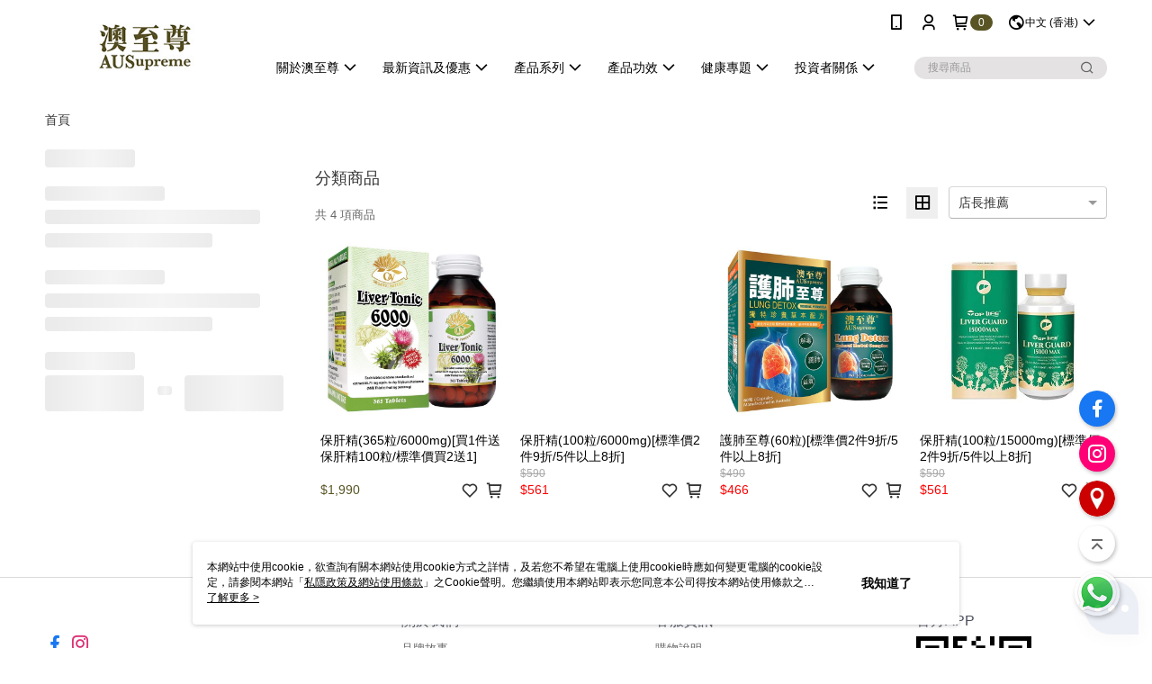

--- FILE ---
content_type: text/html; charset=utf-8
request_url: https://www.ausupreme.com/v2/official/SalePageCategory/4249
body_size: 17204
content:
<!DOCTYPE html>
<html>
<head>
  <title>肝肺健康</title>
  <meta property="og:title" content="肝肺健康">
  <meta property="og:type" content="website">
  <meta property="og:url" content="https://www.ausupreme.com/v2/official/SalePageCategory/4249">
  <meta property="og:description" content="澳至尊 AUSupreme提供肝肺健康 Liver and Lung Health相關優惠與推薦商品價格可供挑選，線上選購肝肺健康 Liver and Lung Health相關商品輕鬆簡單，更多肝肺健康 Liver and Lung Health就在澳至尊 AUSupreme">
  <meta name="fb:app_id" content="571959317420010">
  <meta name="viewport" content="width=device-width, initial-scale=1">
  <meta name="description" content="澳至尊 AUSupreme提供肝肺健康 Liver and Lung Health相關優惠與推薦商品價格可供挑選，線上選購肝肺健康 Liver and Lung Health相關商品輕鬆簡單，更多肝肺健康 Liver and Lung Health就在澳至尊 AUSupreme">
  <meta name="keywords" content="肝肺健康 Liver and Lung Health,肝肺健康 Liver and Lung Health">
  <link rel="alternate" hreflang="x-default" href="https://www.ausupreme.com/v2/official/SalePageCategory/4249" />
  <link rel="alternate" href="https://www.ausupreme.com/v2/official/SalePageCategory/4249?lang&#x3D;en-US" hreflang="en-US" />
  <link rel="alternate" href="https://www.ausupreme.com/v2/official/SalePageCategory/4249?lang&#x3D;zh-HK" hreflang="zh-HK" />
  <link rel="canonical" href="https://www.ausupreme.com/v2/official/SalePageCategory/4249" />
  <link rel='stylesheet' href='https://cms-static.cdn.91app.hk/lib/cms-theme-core/3.88.1/css/desktop.default.css?v=3.88.1'> 
  <link rel='stylesheet' href='https://cms.cdn.91app.hk/cms/common/iconFonts/v1.1.13/nine1/nine1.css' />
  
  <script>
      (function (global) {
          global.nineyi = global.nineyi || {};
          (function (nineyi) {
              nineyi.shopId = 33;
              nineyi.dependencies = {"imageServiceConfig":{"contentImagesPath":"contents/images","contentIcoPath":"contents/ico","imagePath":"images/original/","imageHost":"https://cms-static.cdn.91app.hk/"},"isClearCache":false,"browsingMode":"desktop","device":"desktop","apiConfig":{"serverApiHost":"https://webapi.91app.hk/","clientApiHost":"/","isEnableCdnApi":true,"cdnApiHost":"https://webapi.91app.hk/","bffHost":"https://apigw.91app.hk","ftsHost":"https://apigw.91app.hk/cms/v1","ftsHostTemp":"https://fts-api.91app.hk"},"machineName":"catalog-595f8f6f87-xgl64","fetchTimeout":"8000","env":"prod","isBot":false,"isGooglebot":false,"shopDomainName":"www.ausupreme.com","pageName":"category","routerPath":"","requestFullUrl":"https://www.ausupreme.com/v2/official/SalePageCategory/4249","shopId":33,"isFromApp":false,"isShowCustomerServiceCenter":false,"isIE":false,"clientIp":"13.58.117.4","shopProfile":{"DomainType":"Official","AvailableDomain":"","ShopBasicInfo":{"ShopId":33,"ShopName":"澳至尊 AUSupreme","ShopStatus":"Open","HasPreviewPermission":false,"ShopStartDate":"/Date(1644854400000+0800)/","ShopDomain":"www.ausupreme.com","IosAppId":"1616091868","AndroidPackageName":"hk.com.nineyi.shop.s000033","IsAdultShop":false,"SsoDomain":"www.ausupreme.com","ShopType":"Main","ThemeColor":"Red","HasApp":true,"LayoutType":"Default","RefUrl":"https://bmai.app/73a724e0","HasBrandStory":true,"HasShopSummary":true,"StoreTotalCount":19,"DesktopLayoutLogo":"https://img.cdn.91app.hk/webapi/images/s/ShopOfficialDesktopLayoutLogo/33/33logo?v=202601141449","MobileLayoutLogo":"https://img.cdn.91app.hk/webapi/images/s/ShopOfficialMobileLayoutLogo/33/33logo?v=202601141449","PageTitle":"澳至尊 AUSupreme","FavIconUrl":"https://img.cdn.91app.hk/webapi/images/o/16/16/ShopFavicon/33/33favicon?v=202601141449","AppleTouchIconUrl":"//img.cdn.91app.hk/webapi/images/t/512/512/ShopIcon/33/0/01221321","EnableSendAppLinkSMS":false,"ShopAppNameList":[{"AppName":"澳至尊 ","OSTypeDef":"iOS"},{"AppName":"澳至尊 ","OSTypeDef":"Android"}],"MetaDescription":"澳至尊(香港交易所主板上市編號：2031.HK) 專營澳洲優質健康食品、營養補充品、護膚品及保健用品。產品通過澳洲藥物食品管理局TGA認證，由GMP標準廠房生產，信心保証。","MetaKeywords":"澳至尊,保健品,健康食品,營養補充品,保健用品,ausupreme","SupplierName":"Ausupreme International Holdings Limited","IsAntiFraud":false,"CustomerServiceChannel":"System","IsDownloadAndroidAPK":false,"SoldOutType":0,"EnableSessionExpire":false,"IsEnabledBackInStockAlert":true,"ShopNameMultilingualContentMap":{},"RecaptchaEnterpriseSiteKey":"6LcJWwgpAAAAAPbsOSxpeead11k3-7kLeKS2Pb7P"},"ShopThirdPartyConfigInfo":{"FacebookConfig":{"FansPageUrl":"https://www.facebook.com/ausupremehk/","AppId":"571959317420010","CommonAppId":"571959317420010","CustomAudiencesPixelIds":["997165787902670"],"IsEnableFacebookManualAdvancedMatching":true},"GoogleConfig":{"GoogleAnalyticsTrackingId":"UA-142058851-75","GTMContainerId":"GTM-TVDMSTW","OfficialShopGoogleTagConfig":{"GoogleConversionData":{"TrackingIdList":["468435892"],"ShopUseNewCode":true,"ConversionList":[{"Id":"468435892","Label":"KdlSCNSGzMEDELSHr98B","TagType":"GoogleConversionForPayFinish"}]},"GoogleRemarketingData":null,"GoogleAdwordsTrackingIdList":["468435892"]},"GoogleAnalytics4TrackingId":"G-DC1VVW1WJD"},"LineConfig":{"LineUserId":"","IsLineShopLandingPopupEnabled":false,"LineADTracking":[]},"InstagramConfig":{"ShopInstagramUrl":"https://www.instagram.com/ausupremehk/"},"AdobeAnalyticsConfig":{"ScriptUrl":""},"YahooConfig":{"YahooGeminiTrackingInfoList":[]},"HasCustomerBot":false,"IsPassOuterMemberCode":false},"ShopCustomerServiceInfo":{"CustomServicePhone":"85281082733","CustomServicePhoneDesc":"週一～週五，09:00～18:00","FacebookBot":{"IsEnable":false,"CloseTime":false,"StartWeeklyWorkingDay":null,"EndWeekDayWorkingDay":null,"StartTime":null,"EndTime":null},"OmnichatAppKey":null,"OmnichatSsoKey":null,"ChatBotEnabled":false,"Vendor":null,"ExtensionMarketplaceUrl":null,"VendorToken1":null,"VendorToken2":null},"ShopFunction":{"IsShowQuestionInsert":true,"IsRememberCreditCard":true,"IsEnabledMultiShopCategory":false,"IsShowChangePassword":true,"IsEnableAddressBook":true,"AddressBookVersion":2,"IsPriceOnTop":false,"IsEnabledNewProductCard":true,"IsEnabledShopCategoryAutoDescription":false,"IsSuggestPriceShowPrice":true,"IsEnableLineAppOrder":null,"IsShowShopIntroduce":true,"IsEnabledRetailStoreExpress":false,"IsEnableShopCustomCurrencyRate":false,"IsEnabledCustomTranslation":false,"IsEnableStoreCredit":false,"IsShowStoreCreditInfo":false,"IsShowStoreOnlyLabel":true,"IsEnabledShopReturnGoods":false,"IsEnabledShopChangeGoods":false,"IsEnabledShopCustomReturnGoods":false,"IsEnabledShopCustomChangeGoods":false,"IsEnableSendAppDownLoadLinkReCaptcha":false,"IsEnabledSalesOrderExtendInfo":false,"IsShowAccountBinding":false,"IsEnableCommentAfterLogin":false,"IsEnableCommentAfterLoginReview":true,"IsShowTradesOrderGroupQRCode":false,"IsEnableGoogleAdManager":false,"IsEnableSkuPointsPay":false,"PointsPayDisplayType":"PointDesc","IsEnableMemberTierEventPopup":false},"EnableCmsModuleTypes":[],"IsVerifyCellphoneBeforeGetOuterId":false},"locale":"zh-HK","translationsData":{"zh-HK":{"theme_core":{"activity":{"days":"天","go_to_promotion_list":"查看活動列表","hours":"時","minutes":"分","promotion_come_to_end":"即將結束","promotion_latest":"最新","seconds":"秒"},"blog":{"article_default_description":"您可以開始在左側設定模組內容，文字模組提供了簡易編輯功能，可設定「字型大小」、「靠左、置中、靠右」、「粗體、設定文字顏色」，利用這些編輯功能，您可以方便地編輯排版，完成豐富的內容。","article_default_title":"你可以開始在左側設定模組內容","intro":"文章引言","see_more":"去看看","tag":"醒目標籤","title":"文章標題"},"breadcrumbs":{"home_page":"首頁","store_express_page":"門市快送"},"browsing_history":{"bestsellers":"熱銷商品","browsing_history":"瀏覽紀錄","browsing_history_clear":"清除瀏覽紀錄","browsing_history_items":"件商品","browsing_history_none":"暫無瀏覽紀錄","browsing_history_see_more":"快去看看"},"collection_detail":{"detail_page_introduction":"穿搭介紹","detail_page_title":"日本穿搭","home_page":"首頁","no_product":"此穿搭頁面商品台灣皆無販售","not_found":"找不到相關的內容","relative_list_title":"此店員其它穿搭","sku_product_list_title":"穿著單品"},"collection_list":{"list_page_title":"日本穿搭","not_found":"找不到相關的內容","product_count":"件"},"default":{"cancel":"取消","confirm":"確認","currency":"幣別","currency_selection":"幣別選擇","custom_title":"自訂標題","language":"語系","language_selection":"語系選擇","loading":"載入中...","look_around":"先逛逛","privacy_tip_info_check":"我知道了","privacy_tip_info_first":"本網站中使用cookie，欲查詢有關本網站使用cookie方式之詳情，及若您不希望在電腦上使用cookie時應如何變更電腦的cookie設定，請參閱本網站「","privacy_tip_info_read_more":"了解更多 >","privacy_tip_info_second":"私隱政策及網站使用條款","privacy_tip_info_third":"」之Cookie聲明。您繼續使用本網站即表示您同意本公司得按本網站使用條款之Cookie聲明使用cookie。","restricted_popUp_content_check_age":"才能瀏覽與購買","restricted_popUp_content_HK":"警告：本物品內容可能令人反感；不可將本物品派發、傳閱、出售、出租、交給或出借予年齡未滿18歲的人士或將本物品向該等人士出示、播放或放映。","restricted_popUp_content_info":"請確認您已滿法定成年年齡","restricted_popUp_enter":"已成年，繼續","restricted_popUp_leave":"未成年，離開","restricted_popUp_title":"限制級商品","settings":"設定"},"download":{"download_app":"此內容頁面僅限 APP 瀏覽，下載後查看內容","download_link":"或點擊下載","scan_qr_code":"掃描 QR Code 下載"},"error":{"page_not_found":"網址連結錯誤，找不到此頁面","to_home":"點此回首頁"},"footer":{"about_us":"關於我們","anti_fraud_desc":"若接到可疑電話，請洽詢18222香港警務處反詐騙協調中心。","benefit_terms":"條款及細則","best_view":"本站最佳瀏覽環境請使用Google Chrome、Firefox或Edge以上版本","brand_story":"品牌故事","contact_us":"聯絡我們","faq":"常見問題","message":"客服留言","official_app":"官方APP","payment":"付款方式","privacy":"私隱政策及網站使用條款","return_exchange":"退換貨方式","service_information":"客服資訊","shipping":"運送方式","shopping_instructions":"購物說明","store_info":"門市資訊","store_introduction":"商店簡介","terms_and_conditions":"條款及細則"},"header":{"activity":"最新活動","app_download_send_to_number":"已傳送至%{phoneNumber}<br />您也可以掃描QR code下載","app_download_send_to_phone":"APP載點已傳送至您的手機!<br />您也可以掃描QR code下載","app_download_use_qr_code":"建議您使用QR code掃描下載","barcode_search_placeholder":"請輸入關鍵字或%{skuOuterIdName}","category":"商品分類","category_all":"此分類全部商品","category_badge_gift":"贈品","check_order":"查看訂單","checkout":"結帳","click_to_track_status":"點我追蹤狀態 (外連至UberDirect)","contact_customer":"聯繫客服","current_state":"目前狀態","customer_contact":"客服聯繫","deliver_to_new":"$0<store> 外送 至 $1<address>","delivered_to":"$0<store> 配送到： $1<address>","delivery_address":"外送地址","delivery_by":"由%{name}店為你配送！","delivery_time":"指定配達時段","download":"開啟APP","download_app":"APP下載","download_app_describe":"輸入手機下載官方APP，購物更便利","free_send_download_app":"免費傳送載點至手機","i_know":"我知道了","input_cellphone":"請輸入台灣手機號碼","input_cellphone_global":"請輸入手機號碼","input_key_word":"搜尋商品","invalid_cellphone_format":"手機格式不正確","link_word":"文字連結","log_out":"會員登出","login_signup":"會員登入/註冊","muji_search_barcode":"國際條碼搜尋","muji_search_placeholder":"請輸入關鍵字或國際條碼","my_account":"我的帳戶","my_coupons":"我的優惠券","my_favorite":"我的收藏","my_membership":"會員專區","my_orders":"訂單查詢","new_add_item":"最新加入項目","order_cancel_msg":"系統已為您取消訂單，如有疑問請","order_delivery_address":"目前此筆配送到 %{address} 的訂單","order_delivery_success":"您的訂單已成功配達。","order_fail_msg":"因部分原因配送異常，請您儘快與","order_set":"訂單成立","others_looking_for":"看看其他人都找了什麼","pick_up_at_the_store":"取貨門市","please_enter_shipping_address":"請輸入配送地址","points":"%{point}點","purchase_extra":"加價購","recommended_brand":"推薦品牌","scan_qr_download":"手機掃描 QR Code 立即下載","search":"搜尋","search_barcode":"%{skuOuterIdName}搜尋","shopping_cart":"購物車","shopping_cart_empty":"購物車內目前沒有商品","store":"%{name}店","store_selection_default_text":"選擇門市","store_selection_greeting":"歡迎蒞臨：","store_selection_hint_step1":"選擇最常去的門市為您服務吧！","store_selection_hint_step2":"由%{storeName}為您服務！","top_message":"此區為置頂訊息","use_app":"立刻使用官方APP","your_pick_up_store":"你的取貨門市！"},"header_slider":{"about_caption":"關於","about_us":"關於我們","activity":"最新活動","activity_and_preferential":"活動與優惠","answered":"常見問題","brand_story":"品牌故事","category":"分類","category_all_items":"全部商品","contact_us":"聯絡我們","customer_information":"客服資訊","events_and_discounts":"活動與優惠","exchange":"退換貨方式","facebook":"Facebook","follow_community":"追蹤社群","go_to_target_text":"前往%{targetText}","input_coupon":"優惠券","instagram":"Instagram","invitation_events":"邀請活動","invite_friends":"邀請好友","limited_discount":"限時折扣","line":"LINE","membership":"條款及細則","message":"客服留言","not_support_for_just_an_hour":"目前門市不支援小時達服務，先去其他地方逛逛","official_app":"官方APP","payment":"付款方式","privacy_policy":"私隱政策及網站使用條款","select_channel":"選擇頻道分類","service_description":"服務說明","shipping":"運送方式","shop_category_is_in_preparation":"分類商品準備中，先去其他地方逛逛","shop_information":"商店資訊","shop_instructions":"購物說明","store":"門市","store_discounts":"門市券","store_information":"門市資訊","store_introduction":"商店簡介","terms_and_conditions":"條款及細則"},"hot_sale_ranking":{"page_title":"熱銷排行榜"},"inline":{"april":"四月","august":"八月","december":"十二月","delivery":"外送","delivery_order_status_completed":"餐點已送達","delivery_order_status_delivering":"司機取餐運送中...","delivery_order_status_delivering_desc":"餐點已準備完成，等候司機取餐運送至指定地點","delivery_order_status_preparation_desc":"司機取餐後將以短訊通知您","delivery_order_title":"預計送達時間","february":"二月","friday":"週五","january":"一月","july":"七月","june":"六月","march":"三月","may":"五月","monday":"週一","november":"十一月","number_of_order":"訂單編號","number_of_people_dining":"%{number} 位","october":"十月","please_select_branch":"請選擇分店","reservation_button_reserve_table_title":"立即預訂","reservation_button_reserve_takeout_or_delivery_title":"立即預訂","reservation_dd_reserve_brand_title":"品牌","reservation_dd_reserve_store_title":"分店","reservation_dd_reserve_type_title":"預訂類型","reservation_option_booking":"訂位","reservation_option_online_shoping":"線上購物","reservation_option_takeout_or_delivery":"訂餐","reservation_order_title":"訂位資訊","saturday":"週六","seated":"已入座","select_branch":"選擇分店","september":"九月","sunday":"週日","take_out":"外賣","takeout_delivery_order_status_preparation":"餐點準備中...","takeout_delivery_order_status_waiting_confirmation":"訂單等待餐廳確認中","takeout_delivery_order_status_waiting_desc":"待餐廳確認後，您將會收到短訊才表示訂單完成","takeout_order_status_completed":"已完成取餐","takeout_order_status_preparation_desc":"餐點準備完成後將以短訊通知您","takeout_order_status_ready":"餐點準備完成，等待取餐","takeout_order_status_ready_desc":"請使用訂單編號至餐廳門市取餐","takeout_order_title":"預計取餐時間","thursday":"週四","today":"今日","tuesday":"週二","wednesday":"週三"},"location_inventory":{"cart_will_adjust":"你已選擇了不同的門市，如要繼續，你的購物車將會受庫存影響被調整。","change_delivery_store":"更換配送門市？","current_store":"目前配送門市","currently_busy":"目前忙碌中","have_inventory":"尚有庫存","nearby_inventory":"查看鄰近庫存","no_inventory":"暫無庫存","no_store_available":"目前無可配送門市","other_nearby_store":"其它鄰近門市","please_select_other_store":"目前門市暫時關閉服務，請重新選擇其它門市","re_enter_page":"請重新進入頁面，查看其它鄰近門市","select_this_store":"選擇此門市","sorry":"很抱歉！"},"member":{"check_member_level_description":"查看會員等級說明","check_new_level_benefits":"快來查看新等級的會員權益","check_renew_level_benefits":"快來查看目前等級的會員權益","congrats_upgrade":"升等成功！","renewal_successful":"續等成功！"},"product":{"add_back_in_stock":"補貨通知我","add_cart":"加入購物車","add_favorite":"收藏","add_to_cart":"購買","all_available_items_added":"你已將所有可購買商品添加到購物車","already_in_cart":"已在購物車","app_only":"APP獨賣","back_in_stock":"補貨通知","back_in_stock_input_mail_first":"可訂購時將以電子郵件或 App 推播通知","back_in_stock_input_mail_second":"因數量有限，收到系統通知後請盡快購買，此功能無法保留商品","back_in_stock_input_mail_third":"確認通知即為同意接收商品追蹤電郵及推播，並更新會員電郵地址資料","back_in_stock_limit_first":"訂閱數量已達上限，","back_in_stock_limit_second":"可至補貨通知頁面刪除","back_in_stock_not_login":"請先登入，再開啟通知","can_not_buy":"無法購買","cancel_back_in_stock":"取消補貨通知","choose_purchase_method":"請選擇購買方式","confirm":"確認","immediately_buy":"立即結帳","immediately_buy_express_sale_page":"馬上搶購","in_store_only":"門市限定","include_these_salepages_text":"內含以下商品","input_mail":"輸入電郵地址","insufficient_inventory":"庫存量不足","is_missing_purchase_method":"無法購買","its_restricted_product":"此為%{label}商品","limit_max_value_msg":"最多購買上限為%{maxValue}件","login":"登入","login_and_try_again":"請先登入會員後再試一次","mail":"電子郵件","mail_format_error":"電郵地址格式錯誤","max_purchase_limit":"已達最大可購數量","maximum_purchase_of_limit_items_for_this_product":"本商品最多購買 %{maxValue} 件","no_restock":"售完不補貨","not_selling_mask_label_text":"暫停販售","not_start_sell":"尚未開賣","points":"%{points}分","points_string":"分","purchase_qualification_required":"需至少符合以下一項資格才可購買","required":"必填","restock":"售完補貨中","salepage_bundle_p2_title":"選擇商品選項","salepage_removed_placeholder":"此商品已下架","select_product_for_comment":"選擇要評價的商品","selling_start_date_time":"%{sellingStartDateTime} 開賣","selling_will_kickoff":"即將開賣","share_to_buy":"分享後立即購買","sku_select_placeholder":"請選擇商品選項","sold_out":"已售完","sold_out_express_sale_page":"熱銷一空","some_items_are_out_of_stock":"部分商品的選項庫存不足，請重新選擇","stock_qty":"可售 %{stockQty} 件","subscribed_time":"加入時間：","this_option_is_out_of_stock":"此選項庫存不足，請重新選擇","unable_to_add_cart":"無法加入購物車"},"promotion":{"come_to_end":"即將結束","latest":"最新"},"quick_entry":{"shortcut_function":"快捷功能"},"recommendation_section":{"other_people_watching":"其他人也在看","recommended_to_you":"為您推薦","you_might_like":"您可能喜歡"},"search":{"search_product":"搜尋商品"},"shop_category":{"all":"全部","all_category":"所有分類","all_products":"全部商品","category":"分類","category_products_title":"分類商品","chosen":"已選擇","clear_all_filters":"清除所有篩選","create_fast_buy_order_system_error":"系統忙碌中，請稍後再試。","delivery_sms":"配送簡訊","fast_buy":"快速結帳","fast_buy_api_false_common_message":"快速結帳失敗，請重新整理","fast_buy_change_order":"修改訂單","fast_buy_confirm":"確認","fast_buy_confirm_payment":"確認付款","fast_buy_discount":"折扣","fast_buy_discount_coupon":"折價券","fast_buy_eligible":"符合","fast_buy_error_message":"錯誤訊息","fast_buy_freight":"運費","fast_buy_giveaway":"贈","fast_buy_go_to_checkout":"前往結帳","fast_buy_go_to_index":"回首頁","fast_buy_ineligible":"不符合","fast_buy_no_garbage_error_message":"很抱歉，目前環保二用袋已售罄無法提供快速結帳。","fast_buy_order_info":"訂單資訊","fast_buy_payment_method":"付款方式","fast_buy_product_information":"商品資訊","fast_buy_receiver_info":"收件人資訊","fast_buy_shipping_coupon_discount":"運費券折扣","fast_buy_sold_out":"已售完","fast_buy_subtotal":"小計","fast_buy_total":"總計","fast_buy_with_promo_code":"(含使用優惠碼 %{promoCode})","filter":"篩選","filter_selected":"已選擇篩選條件","gift":"贈品","go_to_other_category":"先去其他地方逛逛","go_to_other_place":"先去其他地方逛逛","highest":"最高","home_page":"首頁","lowest":"最低","no_products_matched_filter":"沒有商品符合篩選條件","not_support_for_just_an_hour":"目前門市不支援小時達服務","order_delivery_notification":"下單後務必留意$0<sms>與$1<notification>確保商品順利送交予您！","orderby_curator":"店長推薦","orderby_newest":"最新上架","orderby_page_view":"最多人看","orderby_price_high_to_low":"價格高到低","orderby_price_low_to_high":"價格低到高","orderby_sales":"熱賣商品","original_range":"原始區間","pay_amount":"金額:","payment":"付款方式","please_choose":"請選擇","popular_tag":"熱門標籤","price":"價格","price_range":"價格區間","product_category":"商品分類","product_count":"共 %{productCount} 項商品","products_in_this_section":"本區商品","publish_notification":"推播通知","related_category":"相關分類","related_products":"相關商品","select_category":"選擇分類","select_channel":"選擇頻道分類","shipping":"運送方式","shop_category_is_in_preparation":"分類商品準備中","shopping_cart_price":"購物車金額：","show_all_filters":"顯示所有篩選條件","show_less":"顯示更少","show_more":"顯示更多","sort_by":"排序","swipe_to_next_category":"繼續滑動看下一個分類","swipe_to_prev_category":"繼續滑動看上一個分類","unlimited":"不限","watching":"您正在看"},"store_express":{"active_location":"配送門市","address":"地址","address_not_found":"輸入的地址不在配送範圍無法運送，請嘗試輸入其他地址","address_title":"快送地址","auto_locate_failed":"獲取定位失敗","auto_locate_success":"定位成功","avaliable_locations":"可配送鄰近門市如下：","block":"地區","change_location_hint":"將為你確認購物車商品在「%{locationName}」的庫存，你確定要變更嗎？","check_location":"已配對最近門市","chincking":"配對中","city":"縣市","comment":"備註","comment_hint":"輸入樓層或房號","confirm":"確認","display_error_msg":"顯示錯誤訊息","distance":"距離","inout_address":"輸入地址","input_address":"輸入地址","input_floor":"輸入樓層或房號","input_location":"輸入門市","left_hint":"你確定要離開外送門市服務嗎？","location_service":"定位服務","location_title":"變更配送門市","modify":"修改","no_choice":"尚未選擇","no_location_address":"尚無門市地址","receiver_info":"收件資訊","renew_location":"已重新配對新門市","select_block":"選擇地區","select_city":"選擇縣市","send_to":"外送至","sent_to_address":"外送至%{address}","update_location_confirm":"修改地址或配送門市，須回到首頁調整並重新結帳，你確定要修改嗎？","welcome":"歡迎使用門市快送"},"tag_category":{"related_category":"相關分類","related_products":"相關商品","watching":"您正在看"},"toast":{"add_success":"加入成功","add_to_cart_fail":"加入購物車失敗，請稍後再試","add_to_wishlist_successfully":"加入收藏成功","back_in_stock_subscribe_success":"可訂購時將通知","back_in_stock_unsubscribe_success":"已取消通知","cancel_back_in_stock_input_mail_success":"已取消通知","filter_upper_limit":"篩選條件已達上限","got_it":"我知道了","is_closed":"商品已下架","login_success":"登入成功","logout_success":"登出成功","no_start":"商品尚未開賣","not_found":"無此商品","reload":"重新整理","remove_success":"移除成功","removed_from_wishlist_successfully":"移除收藏成功","sale_page_bundle_loading_failed":"無法載入商品資訊","select_error":"請先選取選項","sold_out":"商品已售完","submit_error":"送出失敗","submit_success":"送出成功","system_error":"系統繁忙中，請重試","un_listing":"此商品尚未發布"},"toolbox":{"coupon":"門市券","custom":"自訂功能","fb_messenger":"FB Messenger","fb_page":"Facebook 粉絲團","fb_send_messege":"發送訊息","ig":"Instagram","line":"LINE","store_info":"門市資訊"}},"catalog":{}}},"market":"HK","isEnableLocaleSelect":true,"isEnableCustomerServiceCenter":false,"isEnableCmsCdn":true,"themecoreVersion":"3.88.1","serverRenderData":{"isEnableSpecialPriceFrontendSort":false,"isEnableStoreExpressPage":false,"googleApiKey":"AIzaSyCDgF43O93eq3D2yjdisjZrHOj_CEtEd_0","metafieldTemplate":null},"isDesignCloudEnabled":false,"designCloudBigCEnabledArea":[]};
              nineyi.isPreviewMode = false;
              nineyi['__PRELOADED_STATE__'] = {"globalStyleData":{"generalStyle":{"discountMoneyColor":"#fd0101","moneyColor":"#585424"},"tagStyle":{"generalTagTextColor":"#ffffff","keyWordTagTextColor":"#cccccc","emphasisTagBgColor":"#585424","generalTagBgColor":"#585424","emphasisTagTextColor":"#ff1504"},"buttonStyle":{"primaryBtnBgColor":"#585424","secondBtnBorderColor":"#585424","secondBtnTextColor":"#585424"}},"construct":{"header":[{"moduleIndex":0,"attributes":{"isFirstView":true,"topMessageData":{"backgroundColor":"#373737","urlType":"internal","isTurnOn":true,"text":"🚚澳至尊官網購物滿$300即享香港本地免運費或「無門檻」購買任何產品可門市自取","color":"#ffffff"},"badgeStyle":{"color":"#ffffff","backgroundColor":"#585424"},"customLinkListMenuSwitch":{"isTurnOn":true},"headerStyle":{"backgroundStyle":"viewOnTop","backgroundColor":"#ffffff"},"navStyle":{"color":"#000000"},"activityMenuSwitch":{"isTurnOn":false},"logoSrc":{"materialId":"brand002_logo","materialKey":"brand002_logo-gs7jkunjfy","materialItem":{"materialKey":"brand002_logo-gs7jkunjfy","isEnableCompressDesktop":true,"compressVersion":2,"desktopImageInfo":{"width":300,"fileSize":20010,"fileExtension":"image/jpeg","resizeList":[],"height":88},"imageUrl":"f32317f0-32d5-4790-a0f8-37adee672f8f-1765537441-w0zk0g9yc6_d.jpg"}},"categoryMenuSwitch":{"isTurnOn":false},"toolbox":{"toolboxList":[{"urlType":"custom","isPinned":false,"itemIndex":0,"linkUrl":"https://www.facebook.com/ausupremehk/","invalid":false,"id":"fb_page","itemKey":"fi3l1o93m1"},{"urlType":"custom","isPinned":false,"itemIndex":1,"linkUrl":"https://www.instagram.com/ausupremehk/","invalid":false,"id":"ig","itemKey":"mrlib3zvn"},{"isEnableCompressMobile":false,"mobileImageInfo":{"width":50,"fileSize":3116,"fileExtension":"image/png","resizeList":[],"height":50},"isPinned":true,"isEnableCompressDesktop":false,"customName":"Whatsapp","imageUrlMobile":"f32317f0-32d5-4790-a0f8-37adee672f8f-1635831913-j85fy61ote_m.png","itemKey":"j85fy61ote","materialKey":"toolbox-gs7jkunjfy","urlType":"custom","itemIndex":2,"invalid":false,"linkUrl":"https://wa.me/85281082733","id":"custom"},{"isEnableCompressMobile":false,"linkInfo":{"pageType":"p09"},"mobileImageInfo":{"width":50,"fileSize":2197,"fileExtension":"image/png","resizeList":[],"height":50},"isPinned":false,"isEnableCompressDesktop":false,"customName":"澳至尊專門店","imageUrlMobile":"f32317f0-32d5-4790-a0f8-37adee672f8f-1642059184-c5z5p8nahy_m.png","itemKey":"c5z5p8nahy","materialKey":"toolbox-gs7jkunjfy","urlType":"internal","itemIndex":3,"invalid":false,"id":"custom","linkUrl":"https://www.ausupreme.com/v2/Shop/StoreList/33"}]},"customLinkListMenuTitle":{"text":"守護健康 澳至尊"},"customLinkListMenu":[{"itemIndex":0,"childList":[{"itemIndex":0,"linkUrl":"https://www.ausupreme.com/v2/Official/BrandStory","urlType":"custom","text":"品牌介紹 & 企業獎項","itemKey":"keo3qtd0k2"},{"itemIndex":1,"linkInfo":{"params":"ae6398d9-ba97-4df9-b1e6-04df849120c3","pageType":"p17"},"urlType":"internal","text":"創辦人著作","itemKey":"omwe8akag5","linkUrl":"https://www.ausupreme.com/page/004"},{"itemIndex":2,"linkInfo":{"pageType":"p09"},"urlType":"internal","text":"專門店地址","itemKey":"qng3vhylih","linkUrl":"https://www.ausupreme.com/v2/Shop/StoreList/33"},{"itemIndex":3,"linkInfo":{"params":"7219afd6-2411-437d-9435-37b5c859441c","pageType":"p17"},"urlType":"internal","text":"其他銷售點","itemKey":"tov8dnhl14","linkUrl":"https://www.ausupreme.com/page/Counters"}],"text":"關於澳至尊","itemKey":"rfb5stmrkx"},{"itemIndex":1,"childList":[{"itemIndex":0,"linkInfo":{"params":"e0aa310e-c697-432b-b88c-477879f9d1f5","pageType":"p17"},"urlType":"internal","text":"【每月優惠 / 特別優惠】","itemKey":"m6jjpvm0ds","linkUrl":"https://www.ausupreme.com/page/monthly-promotion"},{"itemIndex":1,"linkInfo":{"params":"3734e118-e9f5-4b39-91b1-29e088014139","pageType":"p17"},"urlType":"internal","text":"【多買多送優惠專區】","itemKey":"azmjk44a6b","linkUrl":"https://www.ausupreme.com/page/mixandmatch_zone"},{"itemIndex":2,"linkInfo":{"params":"ca71535e-3e99-453e-bb5a-aa43a482f8f0","pageType":"p17"},"urlType":"internal","text":"【大瓶裝產品優惠專區】","itemKey":"pl6jx5qme4","linkUrl":"https://www.ausupreme.com/page/BULKSIZE_ZONE"},{"itemIndex":3,"linkInfo":{"params":"d749ff3b-e00d-4799-9094-737040002690","pageType":"p17"},"urlType":"internal","text":"精選產品","itemKey":"f9seep7j7u","linkUrl":"https://www.ausupreme.com/page/selected-item"},{"itemIndex":4,"linkInfo":{"params":"73189b78-72a5-494e-84e0-24037d07b450","pageType":"p17"},"urlType":"internal","text":"新到產品","itemKey":"6hkd19lmj2","linkUrl":"https://www.ausupreme.com/page/NewProductsLaunched"},{"itemIndex":5,"linkInfo":{"params":"0e2df610-77c2-4469-aa00-28539e7370fc","pageType":"p17"},"urlType":"internal","text":"最新消息","itemKey":"h5m1dq9yfy","linkUrl":"https://www.ausupreme.com/page/news"},{"itemIndex":6,"linkInfo":{"params":"637c0c6c-bf74-47bc-ac48-a38eb610f76e","pageType":"p17"},"urlType":"internal","text":"VIP通訊","itemKey":"fgmyq9g1yo","linkUrl":"https://www.ausupreme.com/page/VIPNewstest"}],"text":"最新資訊及優惠","additionalChildList":[{"parentItemKey":"fgmyq9g1yo","level":3,"itemList":[]}],"itemKey":"9lm50d1nuw"},{"itemIndex":2,"childList":[{"itemIndex":0,"linkUrl":"https://www.ausupreme.com/v2/official/SalePageCategory/0?sortMode=Newest","urlType":"custom","text":"全部產品","itemKey":"3bl0ykx72g"},{"itemIndex":1,"linkInfo":{"params":"3881","pageType":"p02"},"urlType":"internal","text":"美容養顏系列","itemKey":"4d5w9pvazt","linkUrl":"https://www.ausupreme.com/v2/official/SalePageCategory/3881"},{"itemIndex":2,"linkInfo":{"params":"3882","pageType":"p02"},"urlType":"internal","text":"護眼明目系列","itemKey":"fw2wmmqosm","linkUrl":"https://www.ausupreme.com/v2/official/SalePageCategory/3882"},{"itemIndex":3,"linkInfo":{"params":"14277","pageType":"p02"},"urlType":"internal","text":"強心醒腦系列","itemKey":"4rsh691ho1","linkUrl":"https://www.ausupreme.com/v2/official/SalePageCategory/14277"},{"itemIndex":4,"linkInfo":{"params":"3883","pageType":"p02"},"urlType":"internal","text":"增強體質系列","itemKey":"ifj0vt6j90","linkUrl":"https://www.ausupreme.com/v2/official/SalePageCategory/3883"},{"itemIndex":5,"linkInfo":{"params":"3884","pageType":"p02"},"urlType":"internal","text":"強健骨骼系列","itemKey":"wdrg8sc9d7","linkUrl":"https://www.ausupreme.com/v2/official/SalePageCategory/3884"},{"itemIndex":6,"linkInfo":{"params":"14279","pageType":"p02"},"urlType":"internal","text":"保肝護肺系列","itemKey":"r0zug0ak21","linkUrl":"https://www.ausupreme.com/v2/official/SalePageCategory/14279"},{"itemIndex":7,"linkInfo":{"params":"3885","pageType":"p02"},"urlType":"internal","text":"草本排毒系列","itemKey":"unxazkqb40","linkUrl":"https://www.ausupreme.com/v2/official/SalePageCategory/3885"},{"itemIndex":8,"linkInfo":{"params":"3886","pageType":"p02"},"urlType":"internal","text":"瘦身纖體系列","itemKey":"o3ph2jze0k","linkUrl":"https://www.ausupreme.com/v2/official/SalePageCategory/3886"},{"itemIndex":9,"linkInfo":{"params":"14278","pageType":"p02"},"urlType":"internal","text":"男士活力系列","itemKey":"13abh5mwup","linkUrl":"https://www.ausupreme.com/v2/official/SalePageCategory/14278"},{"itemIndex":10,"linkInfo":{"params":"3888","pageType":"p02"},"urlType":"internal","text":"小朋友系列","itemKey":"8t9y7249o5","linkUrl":"https://www.ausupreme.com/v2/official/SalePageCategory/3888"},{"itemIndex":11,"linkInfo":{"params":"3887","pageType":"p02"},"urlType":"internal","text":"維他命系列","itemKey":"jksxtsbcbs","linkUrl":"https://www.ausupreme.com/v2/official/SalePageCategory/3887"},{"itemIndex":12,"linkInfo":{"params":"3889","pageType":"p02"},"urlType":"internal","text":"個人護理系列","itemKey":"a1vg5f9m86","linkUrl":"https://www.ausupreme.com/v2/official/SalePageCategory/3889"},{"itemIndex":13,"linkInfo":{"params":"3891","pageType":"p02"},"urlType":"internal","text":"澳洲蜜糖系列","itemKey":"br0hzq6ohr","linkUrl":"https://www.ausupreme.com/v2/official/SalePageCategory/3891"},{"itemIndex":14,"linkInfo":{"params":"3890","pageType":"p02"},"urlType":"internal","text":"Top Life 系列","itemKey":"csc3ppcxji","linkUrl":"https://www.ausupreme.com/v2/official/SalePageCategory/3890"}],"text":"產品系列","additionalChildList":[{"parentItemKey":"r0zug0ak21","level":3,"itemList":[]}],"itemKey":"0wkyrqrl56"},{"itemIndex":3,"childList":[{"itemIndex":0,"linkInfo":{"params":"14510","pageType":"p02"},"urlType":"internal","text":"抗衰逆齡","itemKey":"3p5i24rvf0","linkUrl":"https://www.ausupreme.com/v2/official/SalePageCategory/14510"},{"itemIndex":1,"linkInfo":{"params":"4252","pageType":"p02"},"urlType":"internal","text":"情緒管理/助眠","itemKey":"eh9tzlio5v","linkUrl":"https://www.ausupreme.com/v2/official/SalePageCategory/4252"},{"itemIndex":2,"linkInfo":{"params":"4246","pageType":"p02"},"urlType":"internal","text":"眼睛健康","itemKey":"31cemv2eue","linkUrl":"https://www.ausupreme.com/v2/official/SalePageCategory/4246"},{"itemIndex":3,"linkInfo":{"params":"4247","pageType":"p02"},"urlType":"internal","text":"腦部健康","itemKey":"eacwqk28ys","linkUrl":"https://www.ausupreme.com/v2/official/SalePageCategory/4247"},{"itemIndex":4,"linkInfo":{"params":"4248","pageType":"p02"},"urlType":"internal","text":"心血管健康","itemKey":"evfmj83zha","linkUrl":"https://www.ausupreme.com/v2/official/SalePageCategory/4248"},{"itemIndex":5,"linkInfo":{"params":"4249","pageType":"p02"},"urlType":"internal","text":"肝肺健康","itemKey":"xw2m0gc45d","linkUrl":"https://www.ausupreme.com/v2/official/SalePageCategory/4249"},{"itemIndex":6,"linkInfo":{"params":"4250","pageType":"p02"},"urlType":"internal","text":"骨骼/關節健康","itemKey":"6zev89w6mc","linkUrl":"https://www.ausupreme.com/v2/official/SalePageCategory/4250"},{"itemIndex":7,"linkInfo":{"params":"4251","pageType":"p02"},"urlType":"internal","text":"增強免疫力","itemKey":"p8feh9okg7","linkUrl":"https://www.ausupreme.com/v2/official/SalePageCategory/4251"},{"itemIndex":8,"linkInfo":{"params":"4253","pageType":"p02"},"urlType":"internal","text":"腸胃健康","itemKey":"xtyluvhzhw","linkUrl":"https://www.ausupreme.com/v2/official/SalePageCategory/4253"},{"itemIndex":9,"linkInfo":{"params":"4254","pageType":"p02"},"urlType":"internal","text":"美容養顏","itemKey":"5vk1zlf1y3","linkUrl":"https://www.ausupreme.com/v2/official/SalePageCategory/4254"},{"itemIndex":10,"linkInfo":{"params":"4255","pageType":"p02"},"urlType":"internal","text":"燒脂/ 減肥/ 瘦身","itemKey":"6bo4dt97ik","linkUrl":"https://www.ausupreme.com/v2/official/SalePageCategory/4255"},{"itemIndex":11,"linkInfo":{"params":"4256","pageType":"p02"},"urlType":"internal","text":"女性生理健康","itemKey":"ajx97flj6r","linkUrl":"https://www.ausupreme.com/v2/official/SalePageCategory/4256"},{"itemIndex":12,"linkInfo":{"params":"4257","pageType":"p02"},"urlType":"internal","text":"男性提升活力","itemKey":"hxpjvdelfk","linkUrl":"https://www.ausupreme.com/v2/official/SalePageCategory/4257"},{"itemIndex":13,"linkInfo":{"params":"14511","pageType":"p02"},"urlType":"internal","text":"兒童保健","itemKey":"9pa9g4b88o","linkUrl":"https://www.ausupreme.com/v2/official/SalePageCategory/14511"},{"itemIndex":14,"linkInfo":{"params":"4260","pageType":"p02"},"urlType":"internal","text":"肌膚/口腔護理","itemKey":"oemki5536y","linkUrl":"https://www.ausupreme.com/v2/official/SalePageCategory/4260"}],"text":"產品功效","additionalChildList":[{"parentItemKey":"3p5i24rvf0","level":3,"itemList":[]}],"itemKey":"k3mdhxmukb"},{"itemIndex":4,"childList":[{"itemIndex":0,"linkInfo":{"params":"5449dbf5-b6d8-44f6-8dec-90ed7b459288","pageType":"p17"},"urlType":"internal","text":"專業意見","itemKey":"m7wh57f79n","linkUrl":"https://www.ausupreme.com/page/Health-Stories"},{"itemIndex":1,"linkInfo":{"pageType":"p19"},"urlType":"internal","text":"專業資訊","itemKey":"0gdgmmzt7j","linkUrl":"https://www.ausupreme.com/v2/shop/InfoModuleList#/"},{"itemIndex":2,"linkInfo":{"params":"ecc45c4e-f76f-436d-8eb3-1d485dd6345b","pageType":"p17"},"urlType":"internal","text":"真實用家分享","itemKey":"956m7zt66y","linkUrl":"https://www.ausupreme.com/page/video-sharing"},{"itemIndex":3,"linkInfo":{"params":"835afab6-27ec-47b4-acfb-2e9e46a80864","pageType":"p17"},"urlType":"internal","text":"營養師及名人介紹","itemKey":"9xosims9a9","linkUrl":"https://www.ausupreme.com/page/002"}],"text":"健康專題","additionalChildList":[{"parentItemKey":"0gdgmmzt7j","level":3,"itemList":[]}],"itemKey":"5ekcxshhn4"},{"itemIndex":5,"childList":[{"itemIndex":0,"linkInfo":{"params":"a87b16ff-8c0b-4aab-9edb-926048bf727d","pageType":"p17"},"urlType":"internal","text":"公告及通函","itemKey":"vpo6n081ik","linkUrl":"https://www.ausupreme.com/page/announcements-circulars"},{"itemIndex":1,"linkInfo":{"params":"48e9f311-0afc-4200-9c91-b50db6b399f0","pageType":"p17"},"urlType":"internal","text":"中期業績報告","itemKey":"438orwbowq","linkUrl":"https://www.ausupreme.com/page/interim-reports"},{"itemIndex":2,"linkInfo":{"params":"d2bc9d49-3071-45a0-9c43-3916135d768c","pageType":"p17"},"urlType":"internal","text":"全年業績報告","itemKey":"9eede9ryf6","linkUrl":"https://www.ausupreme.com/page/annual-reports"},{"itemIndex":3,"linkInfo":{"params":"a4256c6d-7e27-4208-8b74-bff89cbbf4ce","pageType":"p17"},"urlType":"internal","text":"招股文件","itemKey":"7v61lgawll","linkUrl":"https://www.ausupreme.com/page/listing-documents"}],"text":"投資者關係","itemKey":"x9ljm7g5wh"}],"activityMenu":{},"optionsMenuSwitch":{"ecouponMenuIsTurnOn":true,"browsingHistoryMenuIsTurnOn":true,"promotionMenuIsTurnOn":true}},"id":"HeaderA","groupId":"Header","moduleKey":"gs7jkunjfy"}],"center":[{"moduleIndex":0,"id":"CategoryBreadcrumbs","attributes":{"isFirstView":false,"isShowOnMobile":false}},{"moduleIndex":1,"id":"CategoryTags","attributes":{"isFirstView":false,"isShowOnMobile":false,"displayRowNumber":1}},{"moduleIndex":2,"id":"ShopCategory","componentType":"pages","attributes":{"isFirstView":false}}],"footer":[{"moduleIndex":-1,"attributes":{"isFirstView":false},"id":"Footer","groupId":"Footer","moduleKey":"cc0b3f74-df24-4383-b077-0b1068e79eb3"}]},"pageMetaData":{}};
              nineyi.silo = '91app';
              nineyi.pageType = 'p02';
              nineyi.viewId = '';
              nineyi.i18n = {"preferredCurrency":"HKD","isEnableAutoDetectLanguage":false,"detectLocationPreferredLangs":["zh-HK","en-US"],"defaultLanguage":"zh-HK","availableLanguages":["en-US","zh-HK"],"isEnableLanguage":true,"allLanguages":[{"lang":"en-US","display":"English (US)"},{"lang":"zh-TW","display":"中文 (繁體)"},{"lang":"zh-HK","display":"中文 (香港)"},{"lang":"zh-CN","display":"中文 (简体)"},{"lang":"ms-MY","display":"Bahasa Melayu"},{"lang":"ja-JP","display":"日本語"},{"lang":"th-TH","display":"ไทย"}],"defaultCurrency":"HKD","availableCurrencies":["HKD"],"isEnableCurrency":false,"salesMarketSettings":{"salesMarket":"HK","salesCurrency":"HKD"}} || {};
              nineyi.dcCdnDomain = 'https://cms-static.cdn.91app.hk/static/userSite/trinity-core/1.0.17';
              nineyi.dcApiDomain = 'https://design-api.qa.91dev.tw';
          })(global.nineyi)
      })(window);
  </script>  <script>
      window.nineyi = window.nineyi || {};
      window.nineyi.gaSetting = {
          GoogleAnalyticsTrackingId: 'UA-142058851-75',
          GoogleAnalytics4TrackingId: 'G-DC1VVW1WJD',
          CookieDomainSetting: document.location.hostname,
          originDomain: '',
          officialSsoDomain: 'www.ausupreme.com',
          countryName: 'hk'
      };
  </script>  <!--GoogleConversion Start-->
  <script async src="https://www.googletagmanager.com/gtag/js?id=UA-142058851-75"></script>
  <script>
      window.dataLayer = window.dataLayer || [];
      function gtag() { dataLayer.push(arguments); }
      gtag('js', new Date());
      gtag('config', 'AW-468435892',{
          cookie_domain: document.location.hostname,
          allow_enhanced_conversions: true,
      });
  </script>
  <!--GoogleConversion End-->  <!-- Google Tag Manager -->
  <script>(function(w,d,s,l,i){w[l]=w[l]||[];w[l].push({'gtm.start':
  new Date().getTime(),event:'gtm.js'});var f=d.getElementsByTagName(s)[0],
  j=d.createElement(s),dl=l!='dataLayer'?'&l='+l:'';j.async=true;j.src=
  'https://www.googletagmanager.com/gtm.js?id='+i+dl;f.parentNode.insertBefore(j,f);
  })(window,document,'script','dataLayer','GTM-TVDMSTW');</script>
  <!-- End Google Tag Manager -->  <script type="application/ld+json">
    {
      "@context": "http://schema.org",
      "@type": "LocalBusiness",
      "name": "肝肺健康",
      "image": ""
    }
  </script>  <link rel='icon' href=https://img.cdn.91app.hk/webapi/images/o/16/16/ShopFavicon/33/33favicon?v&#x3D;202601141449 />
  <link rel='shortcut icon' href=https://img.cdn.91app.hk/webapi/images/o/16/16/ShopFavicon/33/33favicon?v&#x3D;202601141449 />
  <link rel="apple-touch-icon" href=//img.cdn.91app.hk/webapi/images/t/512/512/ShopIcon/33/0/01221321 />
  <link rel="apple-touch-icon" sizes="180x180" href=//img.cdn.91app.hk/webapi/images/t/512/512/ShopIcon/33/0/01221321>
  <link rel="apple-touch-icon-precomposed" href=//img.cdn.91app.hk/webapi/images/t/512/512/ShopIcon/33/0/01221321 /></head>
<body >
  <!-- Google Tag Manager (noscript) -->
  <noscript><iframe src="https://www.googletagmanager.com/ns.html?id=GTM-TVDMSTW"
  height="0" width="0" style="display:none;visibility:hidden"></iframe></noscript>
  <!-- End Google Tag Manager (noscript) -->  <!-- Facebook Pixel Code Start -->
  <script>
      !function (f, b, e, v, n, t, s) {
          if (f.fbq) return;
          n = f.fbq = function () {
              n.callMethod ?
                  n.callMethod.apply(n, arguments) : n.queue.push(arguments)
          };
          if (!f._fbq) f._fbq = n;
          n.push = n;
          n.loaded = !0;
          n.version = '2.0';
          n.queue = [];
          t = b.createElement(e);
          t.async = !0;
          t.src = v;
          s = b.getElementsByTagName(e)[0];
          s.parentNode.insertBefore(t, s)
      }(window, document, 'script', '//connect.facebook.net/en_US/fbevents.js');
      window.nineyi.facebookConfig = JSON.parse('{"FansPageUrl":"https://www.facebook.com/ausupremehk/","AppId":"571959317420010","CommonAppId":"571959317420010","CustomAudiencesPixelIds":["997165787902670"],"IsEnableFacebookManualAdvancedMatching":true,"allSiteFbPixelId":"1021834927899745"}');
  </script>
  <!--Facebook Pixel Code End-->  <!-- shopExtensions Start-->
  <!-- shopExtensions End-->  <!-- YAHOO Gemini Code Start -->
  <script type="application/javascript">
      (function (w, d, t, r, u) {
          w[u] = w[u] || [];
          JSON.parse('[]').forEach(function (item) {
              let _properties = { 'pixelId': item.PixelId };
              w[u].push({
                  'projectId': item.ProjectId,
                  'properties': _properties
              })
          });
          var s = d.createElement(t);
          s.src = r;
          s.async = true;
          s.onload = s.onreadystatechange = function () {
              var y, rs = this.readyState, c = w[u];
              if (rs && rs != "complete" && rs != "loaded") {
                  return
              } try {
                  y = YAHOO.ywa.I13N.fireBeacon;
                  w[u] = [];
                  w[u].push = function (p) { y([p]) };
                  y(c)
              } catch (e) { }
          };
          var scr = d.getElementsByTagName(t)[0], par = scr.parentNode;
          par.insertBefore(s, scr) ;
      })(window, document, "script", "https://s.yimg.com/wi/ytc.js", "dotq");
  </script>
  <!-- YAHOO Gemini Code End -->
  <script>
      (function (root) {
          root.nineyi = root.nineyi || {};
          root.nineyi.ServiceWorker = root.nineyi.ServiceWorker || {};
          root.nineyi.ServiceWorker.Env = "prod";
          root.nineyi.ServiceWorker.Options = {
  	        v: "1",
  	        tid: "UA-142058851-75",
  	        ccode: "HK",
  	        ch: 'web',
  	        cud: "HKD",
  	        ld: "zh-HK"
          }
      })(this);
  </script>  <div id="fb-root"></div>
  <script>
      if(typeof window !== 'undefined') {
          window.fbAsyncInit = function() {
              FB.init({
                  appId            : "571959317420010",
                  autoLogAppEvents : true,
                  xfbml            : true,
                  version          : "v2.10"
              });
          };
      }
  </script>
  <script async defer crossorigin="anonymous">
      (function (d, s, id) {
          var js, fjs = d.getElementsByTagName(s)[0];
          if (d.getElementById(id)) return;
          js = d.createElement(s);
          js.id = id;
          js.src = "//connect.facebook.net/zh_HK/sdk.js";
          fjs.parentNode.insertBefore(js, fjs);
      }(document, 'script', 'facebook-jssdk'));
  </script>  <div id="root"></div>
<section id="seo-auto-description-section" style="visibility: hidden;">
    <p></p>
    <p></p>
</section>
<script type="application/ld+json">
    {
    "@context": "https://schema.org",
    "@type": "BreadcrumbList",
    "itemListElement": [{"@type":"ListItem","position":1,"name":"首頁","item":"https://www.ausupreme.com"},{"@type":"ListItem","position":2,"name":"肝肺健康 Liver and Lung Health","item":"https://www.ausupreme.com/v2/official/SalePageCategory/4249"}]
    }
</script>
  <!-- StackDriver Reporter Start -->
  <script>
      window.nineyi.env = 'prod';
      window.nineyi.stackdriverConfig = {"name":"catalog","version":"5.100.0"};
  </script>
  <!-- StackDriver Reporter End -->  
  
  <script type="text/javascript" src="https://tracking-client.91app.hk/tracking-service/sdk/ec/latest/main.min.js?timestamp=1693903690"></script>
  
  <script src="https://cms-static.cdn.91app.hk/lib/react/16.14.0/umd/react.production.min.js?timestamp=1693903690"></script>
  <script src="https://cms-static.cdn.91app.hk/lib/react-dom/16.14.0/umd/react-dom.production.min.js?timestamp=1693903690"></script>
  
  <script src="https://cms-static.cdn.91app.hk/lib/lodash/4.17.21/lodash.min.js?timestamp=1693903690"></script>
  <script src="https://cms-static.cdn.91app.hk/lib/jsonpath/1.1.1/jsonpath.min.js?timestamp=1693903690"></script>
  <script src="https://cms-static.cdn.91app.hk/lib/react-redux/7.2.3/react-redux.min.js?timestamp=1693903690"></script>
  <script src="https://app.cdn.91app.com/global/currency-exchange-rate/currency.js"></script>
  

    <script defer src="https://cms-static.cdn.91app.hk/lib/cms-theme-core/3.88.1/js/nineyi.themeCore.desktop.category.vendor.module.js?timestamp=1693903690"></script>
    <script defer src="https://cms-static.cdn.91app.hk/lib/cms-theme-core/3.88.1/js/nineyi.themeCore.desktop.category.vendor-91app.module.js?timestamp=1693903690"></script>
    <script defer src="https://cms-static.cdn.91app.hk/lib/cms-theme-core/3.88.1/js/nineyi.themeCore.desktop.category.client.module.js?timestamp=1693903690"></script>
</body>
</html>